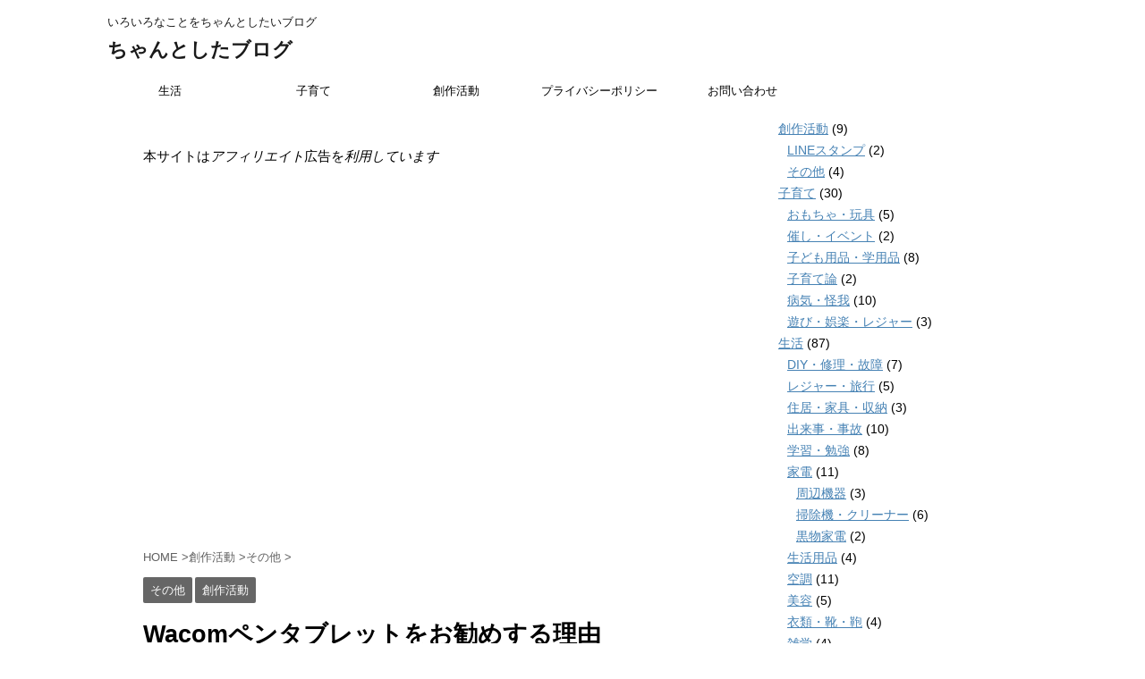

--- FILE ---
content_type: text/html; charset=UTF-8
request_url: https://memo.studiogaki.com/wacom-pen-tablet/
body_size: 12977
content:
<!DOCTYPE html> <!--[if lt IE 7]><html class="ie6" lang="ja"> <![endif]--> <!--[if IE 7]><html class="i7" lang="ja"> <![endif]--> <!--[if IE 8]><html class="ie" lang="ja"> <![endif]--> <!--[if gt IE 8]><!--><html lang="ja"> <!--<![endif]--><head prefix="og: http://ogp.me/ns# fb: http://ogp.me/ns/fb# article: http://ogp.me/ns/article#"><meta charset="UTF-8" ><meta name="viewport" content="width=device-width,initial-scale=1.0,user-scalable=no,viewport-fit=cover"><meta name="format-detection" content="telephone=no" ><link rel="alternate" type="application/rss+xml" title="ちゃんとしたブログ RSS Feed" href="https://memo.studiogaki.com/feed/" /><link rel="pingback" href="https://memo.studiogaki.com/xmlrpc.php" > <!--[if lt IE 9]> <script src="https://memo.studiogaki.com/wp-content/themes/stingerpro/js/html5shiv.js"></script> <![endif]--><meta name='robots' content='max-image-preview:large' /><link media="all" href="https://memo.studiogaki.com/wp-content/cache/autoptimize/css/autoptimize_521a0bbb36def72e51118da3a06103d2.css" rel="stylesheet" /><title>Wacomペンタブレットをお勧めする理由 - ちゃんとしたブログ</title><link rel='dns-prefetch' href='//ajax.googleapis.com' /><link rel='dns-prefetch' href='//www.googletagmanager.com' /><link rel='dns-prefetch' href='//fonts.googleapis.com' /><link rel='dns-prefetch' href='//s.w.org' /><link rel='dns-prefetch' href='//pagead2.googlesyndication.com' /> <script type="text/javascript">window._wpemojiSettings = {"baseUrl":"https:\/\/s.w.org\/images\/core\/emoji\/13.1.0\/72x72\/","ext":".png","svgUrl":"https:\/\/s.w.org\/images\/core\/emoji\/13.1.0\/svg\/","svgExt":".svg","source":{"concatemoji":"https:\/\/memo.studiogaki.com\/wp-includes\/js\/wp-emoji-release.min.js?ver=5.8.12"}};
			!function(e,a,t){var n,r,o,i=a.createElement("canvas"),p=i.getContext&&i.getContext("2d");function s(e,t){var a=String.fromCharCode;p.clearRect(0,0,i.width,i.height),p.fillText(a.apply(this,e),0,0);e=i.toDataURL();return p.clearRect(0,0,i.width,i.height),p.fillText(a.apply(this,t),0,0),e===i.toDataURL()}function c(e){var t=a.createElement("script");t.src=e,t.defer=t.type="text/javascript",a.getElementsByTagName("head")[0].appendChild(t)}for(o=Array("flag","emoji"),t.supports={everything:!0,everythingExceptFlag:!0},r=0;r<o.length;r++)t.supports[o[r]]=function(e){if(!p||!p.fillText)return!1;switch(p.textBaseline="top",p.font="600 32px Arial",e){case"flag":return s([127987,65039,8205,9895,65039],[127987,65039,8203,9895,65039])?!1:!s([55356,56826,55356,56819],[55356,56826,8203,55356,56819])&&!s([55356,57332,56128,56423,56128,56418,56128,56421,56128,56430,56128,56423,56128,56447],[55356,57332,8203,56128,56423,8203,56128,56418,8203,56128,56421,8203,56128,56430,8203,56128,56423,8203,56128,56447]);case"emoji":return!s([10084,65039,8205,55357,56613],[10084,65039,8203,55357,56613])}return!1}(o[r]),t.supports.everything=t.supports.everything&&t.supports[o[r]],"flag"!==o[r]&&(t.supports.everythingExceptFlag=t.supports.everythingExceptFlag&&t.supports[o[r]]);t.supports.everythingExceptFlag=t.supports.everythingExceptFlag&&!t.supports.flag,t.DOMReady=!1,t.readyCallback=function(){t.DOMReady=!0},t.supports.everything||(n=function(){t.readyCallback()},a.addEventListener?(a.addEventListener("DOMContentLoaded",n,!1),e.addEventListener("load",n,!1)):(e.attachEvent("onload",n),a.attachEvent("onreadystatechange",function(){"complete"===a.readyState&&t.readyCallback()})),(n=t.source||{}).concatemoji?c(n.concatemoji):n.wpemoji&&n.twemoji&&(c(n.twemoji),c(n.wpemoji)))}(window,document,window._wpemojiSettings);</script> <link rel='stylesheet' id='fonts-googleapis-montserrat-css'  href='https://fonts.googleapis.com/css?family=Montserrat%3A400&#038;ver=5.8.12' type='text/css' media='all' /><link rel='stylesheet' id='single2-css'  href='https://memo.studiogaki.com/wp-content/themes/stingerpro/st-kanricss.php' type='text/css' media='all' /><link rel='stylesheet' id='single-css'  href='https://memo.studiogaki.com/wp-content/themes/stingerpro/st-tagcss.php' type='text/css' media='all' /><link rel='stylesheet' id='st-themecss-css'  href='https://memo.studiogaki.com/wp-content/themes/stingerpro/st-themecss-loader.php?ver=5.8.12' type='text/css' media='all' /> <script type='text/javascript' src='//ajax.googleapis.com/ajax/libs/jquery/1.11.3/jquery.min.js?ver=1.11.3' id='jquery-js'></script>  <script type='text/javascript' src='https://www.googletagmanager.com/gtag/js?id=UA-53632788-1' id='google_gtagjs-js' async></script> <script type='text/javascript' id='google_gtagjs-js-after'>window.dataLayer = window.dataLayer || [];function gtag(){dataLayer.push(arguments);}
gtag('set', 'linker', {"domains":["memo.studiogaki.com"]} );
gtag("js", new Date());
gtag("set", "developer_id.dZTNiMT", true);
gtag("config", "UA-53632788-1", {"anonymize_ip":true});</script> <link rel="https://api.w.org/" href="https://memo.studiogaki.com/wp-json/" /><link rel="alternate" type="application/json" href="https://memo.studiogaki.com/wp-json/wp/v2/posts/957" /><link rel='shortlink' href='https://memo.studiogaki.com/?p=957' /><link rel="alternate" type="application/json+oembed" href="https://memo.studiogaki.com/wp-json/oembed/1.0/embed?url=https%3A%2F%2Fmemo.studiogaki.com%2Fwacom-pen-tablet%2F" /><link rel="alternate" type="text/xml+oembed" href="https://memo.studiogaki.com/wp-json/oembed/1.0/embed?url=https%3A%2F%2Fmemo.studiogaki.com%2Fwacom-pen-tablet%2F&#038;format=xml" /><meta name="generator" content="Site Kit by Google 1.45.0" /><meta name="robots" content="index, follow" /><link rel="shortcut icon" href="https://memo.studiogaki.com/wp-content/uploads/2017/12/favicon.ico" ><link rel="apple-touch-icon-precomposed" href="https://memo.studiogaki.com/wp-content/uploads/2017/12/buta.png" /><meta name="google-site-verification" content="BV93hh4CriZYsEN8uuHlAkNizsYpSbCgmR8MQ47Qif8"/><link rel="canonical" href="https://memo.studiogaki.com/wacom-pen-tablet/" /><meta name="google-adsense-platform-account" content="ca-host-pub-2644536267352236"><meta name="google-adsense-platform-domain" content="sitekit.withgoogle.com">  <script src="https://pagead2.googlesyndication.com/pagead/js/adsbygoogle.js?client=ca-pub-1503053685622231" crossorigin="anonymous" type="text/javascript"></script>  <script>(function (i, s, o, g, r, a, m) {
			i['GoogleAnalyticsObject'] = r;
			i[r] = i[r] || function () {
					(i[r].q = i[r].q || []).push(arguments)
				}, i[r].l = 1 * new Date();
			a = s.createElement(o),
				m = s.getElementsByTagName(o)[0];
			a.async = 1;
			a.src = g;
			m.parentNode.insertBefore(a, m)
		})(window, document, 'script', '//www.google-analytics.com/analytics.js', 'ga');

		ga('create', 'UA-53632788-1', 'auto');
		ga('send', 'pageview');</script> <script>(function (window, document, $, undefined) {
				'use strict';

				function transparentize(selector) {
					var scrollTop = $(window).scrollTop();
					var windowHeight = $(window).height();

					$(selector).each(function () {
						var $img = $(this);
						var imgTop = $img.offset().top;

						if (imgTop >= scrollTop + windowHeight) {
							$img.css("opacity", "0");
						}
					});
				}

				function fadeIn(selector) {
					var scrollTop = $(window).scrollTop();
					var windowHeight = $(window).height();

					$(selector).each(function () {
						var $img = $(this);
						var imgTop = $img.offset().top;

						if (scrollTop > imgTop - windowHeight + 100) {
							$img.animate({
								"opacity": "1"
							}, 1000);
						}
					});
				}

				$(function () {
					var timer;
					var selector = 'img';
					var onEvent = fadeIn.bind(null, selector);

					transparentize(selector);

					$(window).on('orientationchange resize', function () {
						if (timer) {
							clearTimeout(timer);
						}

						timer = setTimeout(onEvent, 100);
					});

					$(window).scroll(onEvent);
				});
			}(window, window.document, jQuery));</script> <script>jQuery(function(){
    jQuery('.st-btn-open').click(function(){
        jQuery(this).next('.st-slidebox').stop(true, true).slideToggle();
    });
});</script> <script async custom-element="amp-youtube" src="https://cdn.ampproject.org/v0/amp-youtube-0.1.js"></script> <script data-ad-client="ca-pub-1503053685622231" async src="https://pagead2.googlesyndication.com/pagead/js/adsbygoogle.js"></script> </head><body class="post-template-default single single-post postid-957 single-format-standard custom-background not-front-page" ><div id="st-ami"><div id="wrapper" class=""><div id="wrapper-in"><header id=""><div id="headbox-bg"><div class="clearfix" id="headbox"><nav id="s-navi" class="pcnone"><dl class="acordion"><dt class="trigger"><p><span class="op"><i class="fa fa-bars"></i></span></p></dt><dd class="acordion_tree"><div class="menu-2-container"><ul id="menu-2" class="menu"><li id="menu-item-7451" class="menu-item menu-item-type-taxonomy menu-item-object-category menu-item-7451"><a href="https://memo.studiogaki.com/category/life/">生活</a></li><li id="menu-item-7452" class="menu-item menu-item-type-taxonomy menu-item-object-category menu-item-7452"><a href="https://memo.studiogaki.com/category/kids/">子育て</a></li><li id="menu-item-7453" class="menu-item menu-item-type-taxonomy menu-item-object-category current-post-ancestor current-menu-parent current-post-parent menu-item-7453"><a href="https://memo.studiogaki.com/category/create/">創作活動</a></li><li id="menu-item-7454" class="menu-item menu-item-type-post_type menu-item-object-page menu-item-7454"><a href="https://memo.studiogaki.com/privacy-policy/">プライバシーポリシー</a></li><li id="menu-item-7455" class="menu-item menu-item-type-post_type menu-item-object-page menu-item-7455"><a href="https://memo.studiogaki.com/contact/">お問い合わせ</a></li></ul></div><div class="clear"></div></dd></dl></nav><div id="header-l"><p class="descr sitenametop"> いろいろなことをちゃんとしたいブログ</p><p class="sitename"><a href="https://memo.studiogaki.com/"> ちゃんとしたブログ </a></p></div><div id="header-r" class="smanone"></div></div></div><div id="gazou-wide"><div id="st-menubox"><div id="st-menuwide"><nav class="smanone clearfix"><ul id="menu-3" class="menu"><li class="menu-item menu-item-type-taxonomy menu-item-object-category menu-item-7451"><a href="https://memo.studiogaki.com/category/life/">生活</a></li><li class="menu-item menu-item-type-taxonomy menu-item-object-category menu-item-7452"><a href="https://memo.studiogaki.com/category/kids/">子育て</a></li><li class="menu-item menu-item-type-taxonomy menu-item-object-category current-post-ancestor current-menu-parent current-post-parent menu-item-7453"><a href="https://memo.studiogaki.com/category/create/">創作活動</a></li><li class="menu-item menu-item-type-post_type menu-item-object-page menu-item-7454"><a href="https://memo.studiogaki.com/privacy-policy/">プライバシーポリシー</a></li><li class="menu-item menu-item-type-post_type menu-item-object-page menu-item-7455"><a href="https://memo.studiogaki.com/contact/">お問い合わせ</a></li></ul></nav></div></div></div></header><div id="content-w"><div id="content" class="clearfix"><div id="contentInner"><main><article><div id="post-957" class="st-post post-957 post type-post status-publish format-standard has-post-thumbnail hentry category-other-create category-create"><div class="kizi-under-box"><p>本サイトは<em>アフィリエイト</em>広告を<em>利用しています</em></p></div><div class="kizi-under-box"><script async src="https://pagead2.googlesyndication.com/pagead/js/adsbygoogle.js?client=ca-pub-1503053685622231"
     crossorigin="anonymous"></script> <ins class="adsbygoogle"
 style="display:block"
 data-ad-format="autorelaxed"
 data-ad-client="ca-pub-1503053685622231"
 data-ad-slot="2677062821"></ins> <script>(adsbygoogle = window.adsbygoogle || []).push({});</script></div><div id="breadcrumb"><ol itemscope itemtype="http://schema.org/BreadcrumbList"><li itemprop="itemListElement" itemscope
 itemtype="http://schema.org/ListItem"><a href="https://memo.studiogaki.com" itemprop="item"><span itemprop="name">HOME</span></a> ><meta itemprop="position" content="1" /></li><li itemprop="itemListElement" itemscope
 itemtype="http://schema.org/ListItem"><a href="https://memo.studiogaki.com/category/create/" itemprop="item"> <span itemprop="name">創作活動</span> </a> &gt;<meta itemprop="position" content="2" /></li><li itemprop="itemListElement" itemscope
 itemtype="http://schema.org/ListItem"><a href="https://memo.studiogaki.com/category/create/other-create/" itemprop="item"> <span itemprop="name">その他</span> </a> &gt;<meta itemprop="position" content="3" /></li></ol></div><p class="st-catgroup"> <a href="https://memo.studiogaki.com/category/create/other-create/" title="View all posts in その他" rel="category tag"><span class="catname st-catid553">その他</span></a> <a href="https://memo.studiogaki.com/category/create/" title="View all posts in 創作活動" rel="category tag"><span class="catname st-catid355">創作活動</span></a></p><h1 class="entry-title">Wacomペンタブレットをお勧めする理由</h1><div class="blogbox "><p><span class="kdate"> 更新日：<time class="updated" datetime="2021-03-11T00:27:32+0900">2021/03/11</time> </span></p></div><div class="mainbox"><div id="nocopy" ><div class="pc-kizi-top-box"><p>本サイトは<em>アフィリエイト</em>広告を<em>利用しています</em></p></div><div class="entry-content"><p><img loading="lazy" src="//memo.studiogaki.com/wp-content/plugins/a3-lazy-load/assets/images/lazy_placeholder.gif" data-lazy-type="image" data-src="https://memo.studiogaki.com/wp-content/uploads/2014/09/170924_1.jpg" alt="Wacomペンタブレット" width="600" height="150" class="lazy lazy-hidden alignnone size-full wp-image-3576" srcset="" data-srcset="https://memo.studiogaki.com/wp-content/uploads/2014/09/170924_1.jpg 600w, https://memo.studiogaki.com/wp-content/uploads/2014/09/170924_1-560x140.jpg 560w" sizes="(max-width: 600px) 100vw, 600px" /><noscript><img loading="lazy" src="https://memo.studiogaki.com/wp-content/uploads/2014/09/170924_1.jpg" alt="Wacomペンタブレット" width="600" height="150" class="alignnone size-full wp-image-3576" srcset="https://memo.studiogaki.com/wp-content/uploads/2014/09/170924_1.jpg 600w, https://memo.studiogaki.com/wp-content/uploads/2014/09/170924_1-560x140.jpg 560w" sizes="(max-width: 600px) 100vw, 600px" /></noscript></p><p>パソコンでイラストを描く人にとって必要不可欠なのが<strong>ペンタブレット</strong>です。僕もパソコンでイラストを描いたりするので、当然のように<a href="http://amzn.to/2wx4hDh">wacomのIntuos</a>を使用しています。</p><p>一般的にペンタブレットは、パソコンでイラストや絵を描く人にしか必要の無い物だと思われているかもしれませんが、実はペンタブレットは、<strong>マウス以上に便利</strong>で、使い慣れるといろいろとPC作業を行なうのに非常に調子の良いモノなのです。</p><p>そんなわけで絵やイラストを描かない人にも勧めしたくなるほどペンタブレットは良いものなので紹介しておきます。</p><div id="toc_container" class="toc_light_blue no_bullets"><p class="toc_title">この記事の目次</p><ul class="toc_list"><li><a href="#i"><span class="toc_number toc_depth_1">1</span> ペンタブレットの良いところ悪いところ</a><ul><li><a href="#i-2"><span class="toc_number toc_depth_2">1.1</span> ペンダプレットのメリット</a></li><li><a href="#i-3"><span class="toc_number toc_depth_2">1.2</span> ペン先は消耗品です</a></li><li><a href="#BAMBOO"><span class="toc_number toc_depth_2">1.3</span> 絵を描かない人はBAMBOOシリーズ</a></li></ul></li><li><a href="#MacMagic_TrackpadOK"><span class="toc_number toc_depth_1">2</span> MacユーザーならMagic TrackpadでOK</a></li><li><a href="#Wacom"><span class="toc_number toc_depth_1">3</span> Wacomタブレットまとめ</a></li></ul></div><h2><span id="i">ペンタブレットの良いところ悪いところ</span></h2><h3><span id="i-2">ペンダプレットのメリット</span></h3><p>ペンタブレットならパソコンの<strong>ポインタ</strong>を移動させたい場所に<strong>一瞬で移動</strong>させることができます。</p><p>例えば、ポインタが画面の右下にあった場合、それを画面の反対側の左上に移動させようと思うと、マウスの場合はポインタを移動させるために何度もドラッグが必要ですが、タブレットの場合はタブレットの左上をクリックするだけで一瞬でポインタを左上まで移動させることができるのです。</p><p>ペンタブレットを使えばマウスの反応の悪さでストレスを感じることもありませんし、思った場所にすぐに移動させられるので作業も捗ります。</p><p>また、マウスの場合は細かい部分をクリックしようとする時などには一生懸命ポインタの位置をマウスで合わせようとしてイライラしてしまうことも少なくありません。しかしペンタブレットの場合は<strong>狙い定めた場所にピンポイントでポインタをコントロールすることができる</strong>のです。</p><h3ペンタブレットのデメリット</h3><p>ペンタブレットは小さいものでも一万円くらいします。プロモデルのintuosシリーズは22,800円〜です。</p><p>価値を見出せないとちょっと高く感じてしまう価格だと思いますが、便利さを知ってしまうと出せないお金ではないと思います。</p><p>お金の問題よりも大きな問題はその大きさです。タブレットを使用するためにはパソコンの前にタブレットを置くスベースを確保しなければいけません。</p><p>なるべ小さなタブレットが欲しくなりますが、タブレットはサイズが小さくなるとストロークの反応がシビアになってくるので、あまり小さいサイズは現実的ではありません。。</p><p>なので絵やイラストを描かない人にとってはダブレットを持つことのデメリットがかなり大きくて、メリットの部分を打ち消してしまっているような感さえありますが、それでも僕は、<strong>マウスよりもずっと便利なのでペンタブレットを手放せません</strong>。</p><h2>ペンタブレットを買う時のヒント</h2><h3>サイズはミディアムがおすすめ</h3><p>絵を描きたい人は<a href="http://amzn.to/2wx4hDh" target="_blank" rel="noopener">ワコムのIntuos</a>一択で間違いないと思います。</p><p>ワコムのIntuosは筆圧とか機能的な部分で他のタブレットとは全く違うプロ向けの製品なのでイラストや絵の書きやすさはピカイチです。逆に言うとワコムのIntuos以上の性能を求めると他に選択肢はないくらいの完成品です。</p><p>そして、タブレットの大きさは絵を描く人には重要なポイントですのでサイズ選びには慎重になった方が良いでしょう。</p><p><strong>スモールサイズ</strong>のタブレットだと、<strong>動きがシビア</strong>になり小さな動きでもポインタが大きく動いてしまうことになるので、こまかい部分を描き込みたい時に、わずかな手ブレでも線に影響が出てしまいます。</p><p>絵やイラストを描くこと考えれば少なくともミディアムサイズ以上にしておきたいところです。</p><h3><span id="i-3">ペン先は消耗品です</span></h3><p>タブレットに付属のペン先は使っているうちに摩耗して短くなっていきます。短くなったペン先は取り換えないと入力感度が落ちたり、書き味が変化してくるの、摩耗具合を確認しつつ新しいペン先に交換しましょう。</p><p>換え用のペン先は買うと1セット1,000円くらいです</p><div class="yellowbox">→ <a href="https://amzn.to/2L0fn8N" rel="noopener" target="_blank">タブレット用の替芯</a></div><h3><span id="BAMBOO">絵を描かない人は<a href="http://tablet.wacom.co.jp/bamboo/">BAMBOOシリーズ</a></span></h3><p>プロ用とまではいかなくてもパソコンでのお絵描きを楽しみたい人は一般向けの<a href="http://amzn.to/2wew206" target="_blank" rel="noopener">Intuos Drawシリーズ</a>が良いと思います。</p><p><a href="http://amzn.to/2xsx8a1">Intuos Draw</a>は6,000円くらいなので、気軽に導入できる金額ですね。</p><h2><span id="MacMagic_TrackpadOK">MacユーザーならMagic TrackpadでOK</span></h2><p>Macユーザーならタブレットの代わりに、Magic Trackpadがという選択もあります。</p><p>トラックパッドはワイヤレスですし、デザインもMacのキーボードと統一されていてデスクトップの雰囲気を壊しません。大きさも13センチ×13センチなので、キーボード横でも邪魔になりません。</p><div class="yellowbox">→ <a href="https://amzn.to/2L0mVbF" rel="noopener" target="_blank">Apple Magic Trackpad</a></div><h2><span id="Wacom">Wacomタブレットまとめ</span></h2><p>Wacomタブレットは一度使い始めるとなかなか手放せなくなる非常に便利なものですが、<strong>20センチを超える横幅が最大の問題</strong>になります。</p><p>A4ノートをキーボード前に1冊置いているような感じですから机の上のスペースに余裕が無い場合はタブレットの導入が難しいと思った方が良いでしょう。</p><p>wacomの全製品に言える事なのですが、入力範囲以外の周りの部分が広過ぎます。面積比で考えると、外側の枠の部分が入力部分よりも広い面積を占めていて。「なんでこんなに大きいの」と疑問に思うくらい大きいです。</p><p>デスクトップでいろんな作業を行なっている人はタブレットを検討すると驚くほど作業が捗ると思うので検討してみると良いと思います。</p><div class="yellowbox">→ <a href="https://amzn.to/2RyOXxb" rel="noopener" target="_blank">ワコム Intuos Pro プロフェッショナルペンタブレット</a></div></div></div><div class="adbox"><div style="padding-top:10px;"></div></div><div class="kizi-under-box"><script async src="https://pagead2.googlesyndication.com/pagead/js/adsbygoogle.js?client=ca-pub-1503053685622231"
     crossorigin="anonymous"></script> <ins class="adsbygoogle"
 style="display:block"
 data-ad-format="autorelaxed"
 data-ad-client="ca-pub-1503053685622231"
 data-ad-slot="2677062821"></ins> <script>(adsbygoogle = window.adsbygoogle || []).push({});</script></div><div class="widget_text kizi-under-box"><div class="textwidget custom-html-widget"><p><ins class="adsbygoogle" style="display:block" data-ad-format="autorelaxed" data-ad-client="ca-pub-1503053685622231" data-ad-slot="7996417977"></ins><br> <script><br />
     (adsbygoogle = window.adsbygoogle || []).push({});<br /></script></p></div></div></div><div class="sns"><ul class="clearfix"><li class="twitter"> <a rel="nofollow" onclick="window.open('//twitter.com/intent/tweet?url=https%3A%2F%2Fmemo.studiogaki.com%2Fwacom-pen-tablet%2F&text=Wacom%E3%83%9A%E3%83%B3%E3%82%BF%E3%83%96%E3%83%AC%E3%83%83%E3%83%88%E3%82%92%E3%81%8A%E5%8B%A7%E3%82%81%E3%81%99%E3%82%8B%E7%90%86%E7%94%B1&tw_p=tweetbutton', '', 'width=500,height=450'); return false;"><i class="fa fa-twitter"></i><span class="snstext " >この記事をツイートする</span></a></li></ul></div><p class="tagst"> <i class="fa fa-folder-open-o" aria-hidden="true"></i>-<a href="https://memo.studiogaki.com/category/create/other-create/" rel="category tag">その他</a>, <a href="https://memo.studiogaki.com/category/create/" rel="category tag">創作活動</a><br/></p><aside><p class="author" style="display:none;"><a href="https://memo.studiogaki.com/author/ayumi/" title="Ayumi" class="vcard author"><span class="fn">author</span></a></p><hr class="hrcss" /><div id="comments"><div id="respond" class="comment-respond"><h3 id="reply-title" class="comment-reply-title">comment <small><a rel="nofollow" id="cancel-comment-reply-link" href="/wacom-pen-tablet/#respond" style="display:none;">コメントをキャンセル</a></small></h3><form action="https://memo.studiogaki.com/wp-comments-post.php" method="post" id="commentform" class="comment-form"><p class="comment-notes"><span id="email-notes">メールアドレスが公開されることはありません。</span> <span class="required">*</span> が付いている欄は必須項目です</p><p class="comment-form-comment"><label for="comment">コメント</label><textarea id="comment" name="comment" cols="45" rows="8" maxlength="65525" required="required"></textarea></p><p class="comment-form-author"><label for="author">名前 <span class="required">*</span></label> <input id="author" name="author" type="text" value="" size="30" maxlength="245" required='required' /></p><p class="comment-form-email"><label for="email">メール <span class="required">*</span></label> <input id="email" name="email" type="text" value="" size="30" maxlength="100" aria-describedby="email-notes" required='required' /></p><p class="comment-form-url"><label for="url">サイト</label> <input id="url" name="url" type="text" value="" size="30" maxlength="200" /></p><p class="comment-form-cookies-consent"><input id="wp-comment-cookies-consent" name="wp-comment-cookies-consent" type="checkbox" value="yes" /> <label for="wp-comment-cookies-consent">次回のコメントで使用するためブラウザーに自分の名前、メールアドレス、サイトを保存する。</label></p><p class="form-submit"><input name="submit" type="submit" id="submit" class="submit" value="コメントを送る" /> <input type='hidden' name='comment_post_ID' value='957' id='comment_post_ID' /> <input type='hidden' name='comment_parent' id='comment_parent' value='0' /></p><p style="display: none;"><input type="hidden" id="akismet_comment_nonce" name="akismet_comment_nonce" value="bf9835be42" /></p><p style="display: none !important;"><label>&#916;<textarea name="ak_hp_textarea" cols="45" rows="8" maxlength="100"></textarea></label><input type="hidden" id="ak_js" name="ak_js" value="68"/><script>document.getElementById( "ak_js" ).setAttribute( "value", ( new Date() ).getTime() );</script></p></form></div></div><div class="p-navi clearfix"><dl><dt>PREV</dt><dd> <a href="https://memo.studiogaki.com/what-way-the-best-from-tokyo-kochi/">【帰省】東京-高知の交通手段の違いによる料金と所要時間の比較</a></dd><dt>NEXT</dt><dd> <a href="https://memo.studiogaki.com/chinese-examination/">中国語の資格・検定試験の種類のまとめ</a></dd></dl></div></aside></div></article></main></div><div id="side"><aside><div class="side-topad"><div class="ad"><p class="st-widgets-title">カテゴリー</p><ul><li class="cat-item cat-item-355"><a href="https://memo.studiogaki.com/category/create/">創作活動</a> (9)<ul class='children'><li class="cat-item cat-item-552"><a href="https://memo.studiogaki.com/category/create/line-stamp/">LINEスタンプ</a> (2)</li><li class="cat-item cat-item-553"><a href="https://memo.studiogaki.com/category/create/other-create/">その他</a> (4)</li></ul></li><li class="cat-item cat-item-292"><a href="https://memo.studiogaki.com/category/kids/">子育て</a> (30)<ul class='children'><li class="cat-item cat-item-551"><a href="https://memo.studiogaki.com/category/kids/toy/">おもちゃ・玩具</a> (5)</li><li class="cat-item cat-item-331"><a href="https://memo.studiogaki.com/category/kids/ivent/">催し・イベント</a> (2)</li><li class="cat-item cat-item-330"><a href="https://memo.studiogaki.com/category/kids/kids-item/">子ども用品・学用品</a> (8)</li><li class="cat-item cat-item-347"><a href="https://memo.studiogaki.com/category/kids/with-kids/">子育て論</a> (2)</li><li class="cat-item cat-item-329"><a href="https://memo.studiogaki.com/category/kids/sick/">病気・怪我</a> (10)</li><li class="cat-item cat-item-550"><a href="https://memo.studiogaki.com/category/kids/leisure-play-with-child/">遊び・娯楽・レジャー</a> (3)</li></ul></li><li class="cat-item cat-item-202"><a href="https://memo.studiogaki.com/category/life/">生活</a> (87)<ul class='children'><li class="cat-item cat-item-314"><a href="https://memo.studiogaki.com/category/life/div/">DIY・修理・故障</a> (7)</li><li class="cat-item cat-item-533"><a href="https://memo.studiogaki.com/category/life/leisuret-trip/">レジャー・旅行</a> (5)</li><li class="cat-item cat-item-358"><a href="https://memo.studiogaki.com/category/life/house-keeping/">住居・家具・収納</a> (3)</li><li class="cat-item cat-item-351"><a href="https://memo.studiogaki.com/category/life/happenning/">出来事・事故</a> (10)</li><li class="cat-item cat-item-223"><a href="https://memo.studiogaki.com/category/life/study/">学習・勉強</a> (8)</li><li class="cat-item cat-item-556"><a href="https://memo.studiogaki.com/category/life/kaden/">家電</a> (11)<ul class='children'><li class="cat-item cat-item-365"><a href="https://memo.studiogaki.com/category/life/kaden/av/">周辺機器</a> (3)</li><li class="cat-item cat-item-360"><a href="https://memo.studiogaki.com/category/life/kaden/creaner/">掃除機・クリーナー</a> (6)</li><li class="cat-item cat-item-555"><a href="https://memo.studiogaki.com/category/life/kaden/black/">黒物家電</a> (2)</li></ul></li><li class="cat-item cat-item-349"><a href="https://memo.studiogaki.com/category/life/dairy-matelial/">生活用品</a> (4)</li><li class="cat-item cat-item-362"><a href="https://memo.studiogaki.com/category/life/air-conditioner/">空調</a> (11)</li><li class="cat-item cat-item-357"><a href="https://memo.studiogaki.com/category/life/beauty-health/">美容</a> (5)</li><li class="cat-item cat-item-350"><a href="https://memo.studiogaki.com/category/life/wear/">衣類・靴・鞄</a> (4)</li><li class="cat-item cat-item-224"><a href="https://memo.studiogaki.com/category/life/tips/">雑学</a> (4)</li></ul></li></ul></div><div class="ad"><div class="textwidget"><p class="ama">ちゃんとしたブログはamazon.co.jpを宣伝しリンクすることによってサイトが紹介料を獲得できる手段を提供することを目的に設定されたアフィリエイト宣伝プログラムである、Amazonアソシエイト・プログラムの参加者です。</p></div></div><div class="ad"><script async src="https://pagead2.googlesyndication.com/pagead/js/adsbygoogle.js?client=ca-pub-1503053685622231"
     crossorigin="anonymous"></script> <ins class="adsbygoogle"
 style="display:block"
 data-ad-format="autorelaxed"
 data-ad-client="ca-pub-1503053685622231"
 data-ad-slot="2677062821"></ins> <script>(adsbygoogle = window.adsbygoogle || []).push({});</script></div></div><div class="kanren kadomaru"><dl class="clearfix"><dt><a href="https://memo.studiogaki.com/original-goods-with-printful/"> <img width="150" height="150" src="//memo.studiogaki.com/wp-content/plugins/a3-lazy-load/assets/images/lazy_placeholder.gif" data-lazy-type="image" data-src="https://memo.studiogaki.com/wp-content/uploads/2021/11/printful_002-150x150.jpg" class="lazy lazy-hidden attachment-thumbnail size-thumbnail wp-post-image" alt="" loading="lazy" srcset="" data-srcset="https://memo.studiogaki.com/wp-content/uploads/2021/11/printful_002-150x150.jpg 150w, https://memo.studiogaki.com/wp-content/uploads/2021/11/printful_002-100x100.jpg 100w, https://memo.studiogaki.com/wp-content/uploads/2021/11/printful_002-300x300.jpg 300w, https://memo.studiogaki.com/wp-content/uploads/2021/11/printful_002-400x400.jpg 400w" sizes="(max-width: 150px) 100vw, 150px" /><noscript><img width="150" height="150" src="https://memo.studiogaki.com/wp-content/uploads/2021/11/printful_002-150x150.jpg" class="attachment-thumbnail size-thumbnail wp-post-image" alt="" loading="lazy" srcset="https://memo.studiogaki.com/wp-content/uploads/2021/11/printful_002-150x150.jpg 150w, https://memo.studiogaki.com/wp-content/uploads/2021/11/printful_002-100x100.jpg 100w, https://memo.studiogaki.com/wp-content/uploads/2021/11/printful_002-300x300.jpg 300w, https://memo.studiogaki.com/wp-content/uploads/2021/11/printful_002-400x400.jpg 400w" sizes="(max-width: 150px) 100vw, 150px" /></noscript> </a></dt><dd><div class="blog_info "><p>2022/01/24</p></div><h5><a href="https://memo.studiogaki.com/original-goods-with-printful/">オリジナルグッズをPRINTFULで作成してみた（発注から納品まで）</a></h5></dd></dl><dl class="clearfix"><dt><a href="https://memo.studiogaki.com/multi-remoto-contoroller-for-buffalo-hdd-recorder/"> <img width="150" height="150" src="//memo.studiogaki.com/wp-content/plugins/a3-lazy-load/assets/images/lazy_placeholder.gif" data-lazy-type="image" data-src="https://memo.studiogaki.com/wp-content/uploads/2020/08/200810_3-150x150.jpg" class="lazy lazy-hidden attachment-thumbnail size-thumbnail wp-post-image" alt="" loading="lazy" srcset="" data-srcset="https://memo.studiogaki.com/wp-content/uploads/2020/08/200810_3-150x150.jpg 150w, https://memo.studiogaki.com/wp-content/uploads/2020/08/200810_3-100x100.jpg 100w, https://memo.studiogaki.com/wp-content/uploads/2020/08/200810_3-300x300.jpg 300w, https://memo.studiogaki.com/wp-content/uploads/2020/08/200810_3-400x400.jpg 400w, https://memo.studiogaki.com/wp-content/uploads/2020/08/200810_3.jpg 427w" sizes="(max-width: 150px) 100vw, 150px" /><noscript><img width="150" height="150" src="https://memo.studiogaki.com/wp-content/uploads/2020/08/200810_3-150x150.jpg" class="attachment-thumbnail size-thumbnail wp-post-image" alt="" loading="lazy" srcset="https://memo.studiogaki.com/wp-content/uploads/2020/08/200810_3-150x150.jpg 150w, https://memo.studiogaki.com/wp-content/uploads/2020/08/200810_3-100x100.jpg 100w, https://memo.studiogaki.com/wp-content/uploads/2020/08/200810_3-300x300.jpg 300w, https://memo.studiogaki.com/wp-content/uploads/2020/08/200810_3-400x400.jpg 400w, https://memo.studiogaki.com/wp-content/uploads/2020/08/200810_3.jpg 427w" sizes="(max-width: 150px) 100vw, 150px" /></noscript> </a></dt><dd><div class="blog_info "><p>2021/12/26</p></div><h5><a href="https://memo.studiogaki.com/multi-remoto-contoroller-for-buffalo-hdd-recorder/">BUFFALOのHDDレコーダーDVR-1用の代替リモコンを探す</a></h5></dd></dl><dl class="clearfix"><dt><a href="https://memo.studiogaki.com/paper-driver-class/"> <img width="150" height="150" src="//memo.studiogaki.com/wp-content/plugins/a3-lazy-load/assets/images/lazy_placeholder.gif" data-lazy-type="image" data-src="https://memo.studiogaki.com/wp-content/uploads/2021/02/210227_3-150x150.jpg" class="lazy lazy-hidden attachment-thumbnail size-thumbnail wp-post-image" alt="" loading="lazy" srcset="" data-srcset="https://memo.studiogaki.com/wp-content/uploads/2021/02/210227_3-150x150.jpg 150w, https://memo.studiogaki.com/wp-content/uploads/2021/02/210227_3-100x100.jpg 100w, https://memo.studiogaki.com/wp-content/uploads/2021/02/210227_3.jpg 231w" sizes="(max-width: 150px) 100vw, 150px" /><noscript><img width="150" height="150" src="https://memo.studiogaki.com/wp-content/uploads/2021/02/210227_3-150x150.jpg" class="attachment-thumbnail size-thumbnail wp-post-image" alt="" loading="lazy" srcset="https://memo.studiogaki.com/wp-content/uploads/2021/02/210227_3-150x150.jpg 150w, https://memo.studiogaki.com/wp-content/uploads/2021/02/210227_3-100x100.jpg 100w, https://memo.studiogaki.com/wp-content/uploads/2021/02/210227_3.jpg 231w" sizes="(max-width: 150px) 100vw, 150px" /></noscript> </a></dt><dd><div class="blog_info "><p>2021/02/27</p></div><h5><a href="https://memo.studiogaki.com/paper-driver-class/">【自動車運転】出張ペーパードライバー教習を受けてみた</a></h5></dd></dl><dl class="clearfix"><dt><a href="https://memo.studiogaki.com/we-must-have-cheap-wet-tissue/"> <img width="150" height="150" src="//memo.studiogaki.com/wp-content/plugins/a3-lazy-load/assets/images/lazy_placeholder.gif" data-lazy-type="image" data-src="https://memo.studiogaki.com/wp-content/uploads/2021/02/210212_9-150x150.jpg" class="lazy lazy-hidden attachment-thumbnail size-thumbnail wp-post-image" alt="" loading="lazy" srcset="" data-srcset="https://memo.studiogaki.com/wp-content/uploads/2021/02/210212_9-150x150.jpg 150w, https://memo.studiogaki.com/wp-content/uploads/2021/02/210212_9-100x100.jpg 100w, https://memo.studiogaki.com/wp-content/uploads/2021/02/210212_9.jpg 300w" sizes="(max-width: 150px) 100vw, 150px" /><noscript><img width="150" height="150" src="https://memo.studiogaki.com/wp-content/uploads/2021/02/210212_9-150x150.jpg" class="attachment-thumbnail size-thumbnail wp-post-image" alt="" loading="lazy" srcset="https://memo.studiogaki.com/wp-content/uploads/2021/02/210212_9-150x150.jpg 150w, https://memo.studiogaki.com/wp-content/uploads/2021/02/210212_9-100x100.jpg 100w, https://memo.studiogaki.com/wp-content/uploads/2021/02/210212_9.jpg 300w" sizes="(max-width: 150px) 100vw, 150px" /></noscript> </a></dt><dd><div class="blog_info "><p>2021/02/13</p></div><h5><a href="https://memo.studiogaki.com/we-must-have-cheap-wet-tissue/">我が家で買ってる安いウェットティッシュとのサイズと厚さの比較</a></h5></dd></dl><dl class="clearfix"><dt><a href="https://memo.studiogaki.com/machine-wash-the-futon/"> <img width="150" height="150" src="//memo.studiogaki.com/wp-content/plugins/a3-lazy-load/assets/images/lazy_placeholder.gif" data-lazy-type="image" data-src="https://memo.studiogaki.com/wp-content/uploads/2021/02/210202_6-150x150.jpg" class="lazy lazy-hidden attachment-thumbnail size-thumbnail wp-post-image" alt="" loading="lazy" srcset="" data-srcset="https://memo.studiogaki.com/wp-content/uploads/2021/02/210202_6-150x150.jpg 150w, https://memo.studiogaki.com/wp-content/uploads/2021/02/210202_6-100x100.jpg 100w, https://memo.studiogaki.com/wp-content/uploads/2021/02/210202_6.jpg 300w" sizes="(max-width: 150px) 100vw, 150px" /><noscript><img width="150" height="150" src="https://memo.studiogaki.com/wp-content/uploads/2021/02/210202_6-150x150.jpg" class="attachment-thumbnail size-thumbnail wp-post-image" alt="" loading="lazy" srcset="https://memo.studiogaki.com/wp-content/uploads/2021/02/210202_6-150x150.jpg 150w, https://memo.studiogaki.com/wp-content/uploads/2021/02/210202_6-100x100.jpg 100w, https://memo.studiogaki.com/wp-content/uploads/2021/02/210202_6.jpg 300w" sizes="(max-width: 150px) 100vw, 150px" /></noscript> </a></dt><dd><div class="blog_info "><p>2021/02/02</p></div><h5><a href="https://memo.studiogaki.com/machine-wash-the-futon/">【おねしょ対策】洗える敷布団と12kgの洗濯機で洗濯問題が一気に楽になりました</a></h5></dd></dl></div><div id="mybox"><div class="widget_text ad"><div class="textwidget custom-html-widget">猫のLINEスタンプ<br /> <a href="https://store.line.me/stickershop/product/1034988/ja" targt="_blank"><img class="lazy lazy-hidden" src="//memo.studiogaki.com/wp-content/plugins/a3-lazy-load/assets/images/lazy_placeholder.gif" data-lazy-type="image" data-src="https://cat.poo.tokyo/wp-content/uploads/2015/08/bana_250_1.png"><noscript><img src="https://cat.poo.tokyo/wp-content/uploads/2015/08/bana_250_1.png"></noscript></a> <a href="https://store.line.me/stickershop/product/1052713/ja" targt="_blank"><img class="lazy lazy-hidden" src="//memo.studiogaki.com/wp-content/plugins/a3-lazy-load/assets/images/lazy_placeholder.gif" data-lazy-type="image" data-src="https://cat.poo.tokyo/wp-content/uploads/2015/08/bana_250_2.png"><noscript><img src="https://cat.poo.tokyo/wp-content/uploads/2015/08/bana_250_2.png"></noscript></a> <a href="https://store.line.me/stickershop/product/1059474/ja" targt="_blank"><img class="lazy lazy-hidden" src="//memo.studiogaki.com/wp-content/plugins/a3-lazy-load/assets/images/lazy_placeholder.gif" data-lazy-type="image" data-src="https://cat.poo.tokyo/wp-content/uploads/2015/08/bana_250_3.png"><noscript><img src="https://cat.poo.tokyo/wp-content/uploads/2015/08/bana_250_3.png"></noscript></a> <a href="https://store.line.me/stickershop/product/1073587/ja" targt="_blank"><img class="lazy lazy-hidden" src="//memo.studiogaki.com/wp-content/plugins/a3-lazy-load/assets/images/lazy_placeholder.gif" data-lazy-type="image" data-src="https://cat.poo.tokyo/wp-content/uploads/2015/04/bana_250_41.png"><noscript><img src="https://cat.poo.tokyo/wp-content/uploads/2015/04/bana_250_41.png"></noscript></a> <a href="http://line.me/S/sticker/1256938" target="_blank" rel="noopener"><img class="lazy lazy-hidden" src="//memo.studiogaki.com/wp-content/plugins/a3-lazy-load/assets/images/lazy_placeholder.gif" data-lazy-type="image" data-src="https://memo.studiogaki.com/wp-content/uploads/2016/03/bana_25_tako.jpg"><noscript><img src="https://memo.studiogaki.com/wp-content/uploads/2016/03/bana_25_tako.jpg"></noscript></a></div></div></div><div id="scrollad"></div></aside></div></div></div><footer><div id="footer"><div id="footer-in"><div class="footermenubox clearfix "><ul id="menu-1" class="footermenust"><li id="menu-item-5518" class="menu-item menu-item-type-post_type menu-item-object-page menu-item-5518"><a href="https://memo.studiogaki.com/contact/">お問い合わせ</a></li><li id="menu-item-7442" class="menu-item menu-item-type-post_type menu-item-object-page menu-item-7442"><a href="https://memo.studiogaki.com/privacy-policy/">プライバシーポリシー</a></li><li id="menu-item-7456" class="menu-item menu-item-type-taxonomy menu-item-object-category menu-item-7456"><a href="https://memo.studiogaki.com/category/life/">生活</a></li><li id="menu-item-7457" class="menu-item menu-item-type-taxonomy menu-item-object-category menu-item-7457"><a href="https://memo.studiogaki.com/category/kids/">子育て</a></li><li id="menu-item-7458" class="menu-item menu-item-type-taxonomy menu-item-object-category current-post-ancestor current-menu-parent current-post-parent menu-item-7458"><a href="https://memo.studiogaki.com/category/create/">創作活動</a></li></ul></div><h3 class="footerlogo"> <a href="https://memo.studiogaki.com/"> ちゃんとしたブログ </a></h3><p> <a href="https://memo.studiogaki.com/">いろいろなことをちゃんとしたいブログ</a></p></div></div></footer></div></div></div><p class="copyr" data-copyr>Copyright&copy; ちゃんとしたブログ ,  2026 All&ensp;Rights Reserved.</p> <script type='text/javascript' src='https://memo.studiogaki.com/wp-includes/js/dist/vendor/regenerator-runtime.min.js?ver=0.13.7' id='regenerator-runtime-js'></script> <script type='text/javascript' src='https://memo.studiogaki.com/wp-includes/js/dist/vendor/wp-polyfill.min.js?ver=3.15.0' id='wp-polyfill-js'></script> <script type='text/javascript' id='contact-form-7-js-extra'>var wpcf7 = {"api":{"root":"https:\/\/memo.studiogaki.com\/wp-json\/","namespace":"contact-form-7\/v1"},"cached":"1"};</script> <script type='text/javascript' id='toc-front-js-extra'>var tocplus = {"visibility_show":"show","visibility_hide":"hide","visibility_hide_by_default":"1","width":"96%"};</script> <script type='text/javascript' id='jquery-lazyloadxt-js-extra'>var a3_lazyload_params = {"apply_images":"1","apply_videos":"1"};</script> <script type='text/javascript' id='jquery-lazyloadxt-extend-js-extra'>var a3_lazyload_extend_params = {"edgeY":"0","horizontal_container_classnames":""};</script> <script>(function (window, document, $, undefined) {
			'use strict';

			$(function () {
				var s = $('[data-copyr]'), t = $('#footer-in');
				
				s.length && t.length && t.append(s);
			});
		}(window, window.document, jQuery));</script> <div id="page-top"><a href="#wrapper" class="fa fa-angle-up"></a></div>  <script type="text/javascript">(function(window, document) {
  function main() {
    // GoogleAdSense読込み
    var ad = document.createElement('script');
    ad.type = 'text/javascript';
    ad.async = true;
    // 新コードの場合、サイト運営者IDを書き換えてコメントアウトを外す
    // 旧コードの場合、コメントアウトしたままにする
    ad.dataset.adClient = 'ca-pub-1503053685622231';
    ad.src = 'https://pagead2.googlesyndication.com/pagead/js/adsbygoogle.js';
    var sc = document.getElementsByTagName('script')[0];
    sc.parentNode.insertBefore(ad, sc);
  }

  // 遅延読込み
  var lazyLoad = false;
  function onLazyLoad() {
    if (lazyLoad === false) {
      // 複数呼び出し回避 + イベント解除
      lazyLoad = true;
      window.removeEventListener('scroll', onLazyLoad);
      window.removeEventListener('mousemove', onLazyLoad);
      window.removeEventListener('mousedown', onLazyLoad);
      window.removeEventListener('touchstart', onLazyLoad);
      window.removeEventListener('keydown', onLazyLoad);

      main();
    }
  }
  window.addEventListener('scroll', onLazyLoad);
  window.addEventListener('mousemove', onLazyLoad);
  window.addEventListener('mousedown', onLazyLoad);
  window.addEventListener('touchstart', onLazyLoad);
  window.addEventListener('keydown', onLazyLoad);
  window.addEventListener('load', function() {
    // ドキュメント途中（更新時 or ページ内リンク）
    if (window.pageYOffset) {
      onLazyLoad();
    }
  });
})(window, document);</script>  <script defer src="https://memo.studiogaki.com/wp-content/cache/autoptimize/js/autoptimize_620a6906e4cd2138b551e33acaf310e7.js"></script></body></html>
<!--
Performance optimized by W3 Total Cache. Learn more: https://www.boldgrid.com/w3-total-cache/

Object Caching 95/127 objects using disk
Page Caching using disk: enhanced (SSL caching disabled) 
Database Caching 3/21 queries in 0.009 seconds using disk

Served from: memo.studiogaki.com @ 2026-01-15 08:00:34 by W3 Total Cache
-->

--- FILE ---
content_type: text/html; charset=utf-8
request_url: https://www.google.com/recaptcha/api2/aframe
body_size: 268
content:
<!DOCTYPE HTML><html><head><meta http-equiv="content-type" content="text/html; charset=UTF-8"></head><body><script nonce="OkDcgHJnxJCW-08uDkk2xQ">/** Anti-fraud and anti-abuse applications only. See google.com/recaptcha */ try{var clients={'sodar':'https://pagead2.googlesyndication.com/pagead/sodar?'};window.addEventListener("message",function(a){try{if(a.source===window.parent){var b=JSON.parse(a.data);var c=clients[b['id']];if(c){var d=document.createElement('img');d.src=c+b['params']+'&rc='+(localStorage.getItem("rc::a")?sessionStorage.getItem("rc::b"):"");window.document.body.appendChild(d);sessionStorage.setItem("rc::e",parseInt(sessionStorage.getItem("rc::e")||0)+1);localStorage.setItem("rc::h",'1768431637074');}}}catch(b){}});window.parent.postMessage("_grecaptcha_ready", "*");}catch(b){}</script></body></html>

--- FILE ---
content_type: text/css; charset=utf-8
request_url: https://memo.studiogaki.com/wp-content/themes/stingerpro/st-themecss-loader.php?ver=5.8.12
body_size: 3658
content:

/*グループ1
------------------------------------------------------------*/



/*縦一行目のセル*/
table tr td:first-child {
			}

/*横一行目のセル*/
table tr:first-child {
			}

/* 会話レイアウト */


/*TOC+*/
#toc_container {
	
	}



/*マル数字olタグ*/


.post .maruno ol li:before {
		}

/*チェックulタグ*/


.post .maruck ul li:before {
		}

/*Webアイコン*/





/*スライドショー矢印非表示*/

/*サイト上部のボーダー色*/

/*ヘッダーの背景色*/

		#headbox {
							background-color: transparent;
							
					background: none;
										}

		

/*サイトの背景色*/

/*ヘッダー下からの背景色*/
#content-w {
                   
	}

/*メインコンテンツのテキスト色*/
.post > * {
	color: ;
}

input, textarea {
	color: #000;
}

/*メインコンテンツのリンク色*/

a, 
.no-thumbitiran h3:not(.st-css-no) a, 
.no-thumbitiran h5:not(.st-css-no) a {
	color: ;
}

/*サイドのテキスト色*/
#side aside > *,
#side li.cat-item a,
#side aside .kanren .clearfix dd h5:not(.st-css-no) a,
#side aside .kanren .clearfix dd p {
	color: ;
}

/*サイドバーウィジェットの背景色*/

/*メインコンテンツの背景色*/
main {
	background: #ffffff;
}

/*メイン背景色の透過*/


/*ブログタイトル*/

header .sitename a {
	color: #1a1a1a;
}

/* メニュー */
nav li a {
	color: #1a1a1a;
}

/*ページトップ*/



/*キャプション */

header h1 {
	color: #1a1a1a;
}

header .descr {
	color: #1a1a1a;
}

/* アコーディオン */
#s-navi dt.trigger .op {
	background: ;
	color: ;
}



/*アコーディオンメニュー内背景色*/
#s-navi dd.acordion_tree {
	}

/*追加ボタン1*/
#s-navi dt.trigger .op-st {
		}

/*追加ボタン2*/
#s-navi dt.trigger .op-st2 {
		}

.acordion_tree li a {
	color: #1a1a1a;
}


/*スマホフッターメニュー*/
#st-footermenubox a {
	color: #000; 
}


/* スマホメニュー文字 */
.acordion_tree ul.menu li a, 
.acordion_tree ul.menu li {
	color: #000000;
}

	.acordion_tree ul.menu li {
		border-bottom-color: #000000;
	}

/*グループ2
------------------------------------------------------------*/
/*Webフォント*/

/* 投稿日時・ぱんくず・タグ */
#breadcrumb,
#breadcrumb div a,
div#breadcrumb a,
.blogbox p,
.tagst,
#breadcrumb ol li a,
#breadcrumb ol li h1,
#breadcrumb ol li,
.kanren:not(.st-cardbox) .clearfix dd .blog_info p,
.kanren:not(.st-cardbox) .clearfix dd .blog_info p a
{
	color: #616161;
}

/* 記事タイトル */
	.entry-title:not(.st-css-no),
	.post .entry-title:not(.st-css-no) {
		color: #000000;
					background-color: transparent;
						
				background: none;
						}



	.entry-title:not(.st-css-no),
	.post .entry-title:not(.st-css-no) {
		padding-top:5px;
		padding-bottom:5px;
	}






	.entry-title:not(.st-css-no),
	.post .entry-title:not(.st-css-no) {
		padding-top:5px!important;
		padding-bottom:5px!important;
	}


/* h2 */


	/* 角丸 */
	.post h2:not(.st-css-no),
	.post h2:not(.st-css-no) span {
		border-radius:5px;
	}


	            h2:not(.st-css-no) {
                background: #1e73be;
                color: #ffffff;
                position: relative;
                border: none;
                margin-bottom:30px;
					padding-left:20px!important;
		
					padding-top:15px!important;
			padding-bottom:15px!important;
		            }
        
            h2:not(.st-css-no):after {
                border-top: 10px solid #1e73be;
                content: '';
                position: absolute;
                border-right: 10px solid transparent;
                border-left: 10px solid transparent;
                bottom: -10px;
                left: 30px;
                border-radius: 2px;
            }
        
            h2:not(.st-css-no):before {
                border-top: 10px solid #1e73be;
                content: '';
                position: absolute;
                border-right: 10px solid transparent;
                border-left: 10px solid transparent;
                bottom: -10px;
                left: 30px;
            }
        
       		        
	


/* h3 */



	.post h3:not(.st-css-no):not(.st-matome):not(.rankh3):not(#reply-title) {
		position: relative;
		padding-left:0;
		padding-bottom: 10px;
		border-top:none;
		border-bottom-width:3px;
							padding-left:20px!important;
		
					padding-top:10px!important;
			padding-bottom:10px!important;
		                color: #1e73be;
                background-color:transparent;
	}

	.post h3:not(.st-css-no):not(.st-matome):not(.rankh3):not(#reply-title)::after {
		position: absolute;
		bottom: -3px;
		left: 0;
		z-index: 3;
		content: '';
		width: 30%;
		height: 3px;
		                	background-color: #46c4dd;
			}




/*h4*/


    .post h4:not(.st-css-no):not(.st-matome):not(.rankh4):not(.point) {
                    border-left: 5px solid ;
                color: #666666;
                    background-color: transparent;
            
            
            
                    padding-left:20px;
            
                    padding-top:10px;
            padding-bottom:10px;
            
            }


/*まとめ*/



    .post .st-matome:not(.st-css-no):not(.rankh4):not(.point) {
                color: #000000;
                    background-color: transparent;
            
            
            
                    padding-left:20px!important;
            
                    padding-top:10px!important;
            padding-bottom:10px!important;
            
            }


/* サイド見出し */
aside h4:not(.st-css-no),
#side aside h4:not(.st-css-no),
.st-widgets-title {
	font-weight:bold;
	color: ;
}

/*h5*/


    .post h5:not(.st-css-no):not(.st-matome):not(.rankh5):not(.point):not(.st-cardbox-t):not(.popular-t):not(.kanren-t):not(.popular-t) {
				color: ;
					background-color: transparent;
			
			
			
					padding-left:20px!important;
			
					padding-top:10px!important;
			padding-bottom:10px!important;
			
			}


/* タグクラウド */
.tagcloud a {
	border-color: ;
	color: ;
}

/* NEW ENTRY & 関連記事 */
.post h4:not(.st-css-no):not(.rankh4).point, 
.cat-itiran p.point,
.n-entry-t {
	border-bottom-color: ;
}

.post h4:not(.st-css-no):not(.rankh4) .point-in, 
.cat-itiran p.point .point-in,
.n-entry {
	background-color: ;
	color: ;
}

/* カテゴリ */
.catname {
	background: #666666;
	color:#ffffff;
}

.post .st-catgroup a {
	color: #ffffff;
}


/*グループ4
------------------------------------------------------------*/
/* RSSボタン */
.rssbox a {
	background-color: ;
}

/* SNSボタン */


.inyoumodoki, .post blockquote {
	background-color: #f3f3f3;
	border-left-color: #f3f3f3;
}

/*ブログカード
------------------------------------------------------------*/
/* 枠線 */

/* ラベル */
.st-cardbox-label-text {
		}

/*フリーボックスウィジェット
------------------------------------------------------------*/
/* ボックス */
.freebox {
	border-top-color: ;
	background: ;
}

/* 見出し */
.p-entry-f {
	background: ;
	color: ;
}

/* エリア内テキスト */

/*メモボックス
------------------------------------------------------------*/

/*スライドボックス
------------------------------------------------------------*/

/*お知らせ
------------------------------------------------------------*/
/*お知らせバーの背景色*/
#topnews-box div.rss-bar {
			border: none;
	}

#topnews-box div.rss-bar {
	color: ;

	/*Other Browser*/
	background: ;
	/*For Old WebKit*/
	background: -webkit-linear-gradient(  0%,  100% );
	/*For Modern Browser*/
	background: linear-gradient(  0%,  100% );
}

/*お知らせ日付の文字色*/
#topnews-box dt {
	color: ;
}

#topnews-box div dl dd a {
	color: #000000;
}

#topnews-box dd {
	border-bottom-color: ;
}

#topnews-box {
			background-color:transparent!important;
	}

/*追加カラー
------------------------------------------------------------*/
/*フッター*/
footer > *,
footer a,
#footer .copyr,  
#footer .copyr a, 
#footer .copy,  
#footer .copy a {
	}

footer .footermenust li {
	border-right-color:  !important;
}

/*フッター背景色*/

	#footer {
					background-color: transparent;
						
				background: none;
						            
           					max-width: 1030px; /*padding 15pxあり*/
			}

	

/*任意の人気記事
------------------------------------------------------------*/

.post .p-entry, #side .p-entry, .home-post .p-entry {
	background: ;
	color: ;
}

.pop-box, .nowhits .pop-box, .nowhits-eye .pop-box,
.st-eyecatch + .nowhits .pop-box {
	border-top-color: ;
	background: ;
}

.pop-box:not(.st-wpp-views-widgets),
#side aside .kanren.pop-box:not(.st-wpp-views-widgets) {
			padding: 20px 0 10px;
	}

.pop-box:not(.st-wpp-views-widgets),
#side aside .kanren.pop-box:not(.st-wpp-views-widgets) {
		padding:30px 20px 10px;
		border: none;
}

.kanren.pop-box .clearfix dd h5:not(.st-css-no) a, 
.kanren.pop-box .clearfix dd p,
.kanren.pop-box .clearfix dd p a, 
.kanren.pop-box .clearfix dd p span, 
.kanren.pop-box .clearfix dd > *,
.kanren.pop-box h5:not(.st-css-no) a, 
.kanren.pop-box div p,
.kanren.pop-box div p a, 
.kanren.pop-box div p span, 
{
	color: !important;
}

	.poprank-no2,
	.poprank-no {
		background: ;
		color:  !important;
			}

/*WordPressPopularPosts連携*/

#st-magazine .st-wp-views, /*CARDs JET*/
#st-magazine .st-wp-views-limit, /*CARDs JET*/
.st-wppviews-label .wpp-views, /*Ex*/
.st-wppviews-label .wpp-views-limit, /*Ex*/
.st-wpp-views-widgets .st-wppviews-label .wpp-views {
		}

/*ウィジェット問合せボタン*/

.st-formbtn {
	
	
			background-color: transparent!important;
	}

.st-formbtn .st-originalbtn-r {
	border-left-color: ;
}

a.st-formbtnlink {
	color: ;
}

/*ウィジェットオリジナルボタン*/

.st-originalbtn {
	
	
			background-color: transparent!important;
	}

.st-originalbtn .st-originalbtn-r {
	border-left-color: ;
}

a.st-originallink {
	color: ;
}

/*ミドルメニュー（ヘッダーメニュー連動）
------------------------------------------------------------*/
.st-middle-menu {
			}

.st-middle-menu .menu li a{
			}

/*固定ページサイドメニュー
------------------------------------------------------------*/
/*背景色*/
#sidebg {
	background: ;

	}


	/*liタグの階層*/
	#side aside .st-pagelists ul li:not(.sub-menu) {
					border-top: none;
		
					border-left: none;
			border-right: none;
			}

	#side aside .st-pagelists ul .sub-menu li {
		border: none;
	}

	#side aside .st-pagelists ul li:last-child {
					border-bottom: none;
			}

	#side aside .st-pagelists ul .sub-menu li:first-child {
					border-top: none;
			}

	#side aside .st-pagelists ul li li:last-child {
		border: none;
	}

	#side aside .st-pagelists ul .sub-menu .sub-menu li {
		border: none;
	}
	
	#side aside .st-pagelists ul li a {
		color: ;
					background-color: transparent;
						
				background: none;
						}

	
	
	#side aside .st-pagelists .sub-menu a {
					border: none;
				color: ;
	}

	#side aside .st-pagelists .sub-menu .sub-menu li:last-child {
		border-bottom: 1px solid ;
	}

	#side aside .st-pagelists .sub-menu li .sub-menu a,
	#side aside .st-pagelists .sub-menu li .sub-menu .sub-menu li a {
		color: ;
	}



	#side aside .st-pagelists ul li a {
		padding-left:15px;
	}

	#side aside .st-pagelists ul li a {
		padding-top:8px;
		padding-bottom:8px;
	}

/*Webアイコン*/


/*コンタクトフォーム7送信ボタン*/
.wpcf7-submit {
	background: ;
	color: ;
}

/* メイン画像背景色 */


/*media Queries タブレットサイズ（959px以下）
----------------------------------------------------*/
@media only screen and (max-width: 959px) {

	/*-- ここまで --*/
}

/*media Queries タブレットサイズ以下
----------------------------------------------------*/
@media only screen and (min-width: 600px) {

}

/*media Queries タブレットサイズ（600px～959px）のみで適応したいCSS -タブレットのみ
---------------------------------------------------------------------------------------------------*/
@media only screen and (min-width: 600px) and (max-width: 959px) {

	
/*-- ここまで --*/
}


/*media Queries PCサイズ
----------------------------------------------------*/
@media only screen and (min-width: 960px) {

	
	
	
	/*ヘッダーの背景色*/
	
	/*メインコンテンツのボーダー*/
	
	
	/* メイン画像100% */
	

	/* スライドショー横並び */
	
	/*wrapperに背景がある場合*/
	
	/*メニュー*/
	#st-menuwide {
			border-top: none;
		border-bottom: none;
				border-left: none;
		border-right: none;
	
			background-color: transparent;
					
			background: none;
				}

	

	header .smanone ul.menu li, 
	header nav.st5 ul.menu  li,
	header nav.st5 ul.menu  li,
	header #st-menuwide div.menu li,
	header #st-menuwide nav.menu li
	{
			border-right: none;
		}

	header .smanone ul.menu li, 
	header nav.st5 ul.menu  li,
	header #st-menuwide div.menu li,
	header #st-menuwide nav.menu li {
		border-right-color: ;
	}

	header .smanone ul.menu li a, 
	header nav.st5 ul.menu  li a,
	header #st-menuwide div.menu li a,
	header #st-menuwide nav.menu li a {
		color: ;
	}

	
	header .smanone ul.menu li li a {
		background: ;
		border-top-color: ;

	}

	/*メニューの上下のパディング*/
		

	/* グローバルメニュー100% */
	
	/*ヘッダーウィジェット*/
	header .headbox .textwidget {
		background: ;
		color: #000000;
	}

	/*ヘッダーの電話番号とリンク色*/
	.head-telno a, #header-r .footermenust a {
		color: #000000;
	}

	#header-r .footermenust li {
		border-right-color: #000000;
	}

	/*トップ用おすすめタイトル*/
	.nowhits .pop-box {
		border-top-color: ;
	}

	/*記事エリアを広げる*/
	
	/*記事タイトル*/
			.entry-title:not(.st-css-no),
		.post .entry-title:not(.st-css-no) {
			color: #000000;
										
					}
	
/*-- ここまで --*/
}


--- FILE ---
content_type: text/plain
request_url: https://www.google-analytics.com/j/collect?v=1&_v=j102&a=1635317398&t=pageview&_s=1&dl=https%3A%2F%2Fmemo.studiogaki.com%2Fwacom-pen-tablet%2F&ul=en-us%40posix&dt=Wacom%E3%83%9A%E3%83%B3%E3%82%BF%E3%83%96%E3%83%AC%E3%83%83%E3%83%88%E3%82%92%E3%81%8A%E5%8B%A7%E3%82%81%E3%81%99%E3%82%8B%E7%90%86%E7%94%B1%20-%20%E3%81%A1%E3%82%83%E3%82%93%E3%81%A8%E3%81%97%E3%81%9F%E3%83%96%E3%83%AD%E3%82%B0&sr=1280x720&vp=1280x720&_u=IEBAAEABAAAAACAAI~&jid=1216197493&gjid=1409481977&cid=832924396.1768431636&tid=UA-53632788-1&_gid=464210216.1768431636&_r=1&_slc=1&z=1102422777
body_size: -452
content:
2,cG-21GPTSFVFN